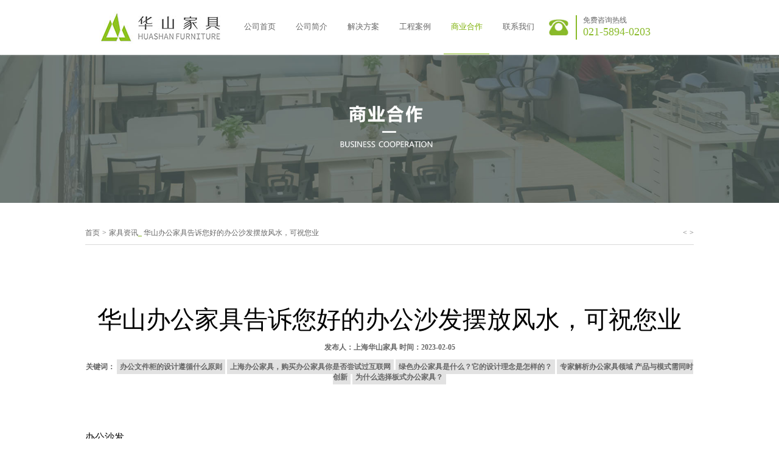

--- FILE ---
content_type: text/html; charset=utf-8
request_url: http://www.huashanjj.com/investment/id/1220.html
body_size: 13362
content:
<!DOCTYPE html>
<html lang="en">
<head>
	<meta charset="UTF-8">
	<title>华山办公家具告诉您好的办公沙发摆放风水，可祝您业_家具资讯_上海华山家具有限公司官方网站</title>
	<meta name="keywords" content="华山办公家具告诉您好的办公沙发摆放风水，可祝您业，家具资讯,上海，家具，定制，工厂，价格,官方网站">
	<meta name="description" content="华山办公家具告诉您好的办公沙发摆放风水，可祝您业,上海华山家具有限公司官方网站是一家专家的家具生产厂家，定制你想要的家具网站">
	<meta name="viewport" content="width=device-width, initial-scale=1.0, maximum-scale=1.0, user-scalable=0">
	<link rel="stylesheet" type="text/css" href="/static/home/css/investment.css">
	<link rel="stylesheet" type="text/css" href="/static/home/css/nav.css">
	<link rel="stylesheet" type="text/css" href="/static/home/css/footer.css">
	<link rel="stylesheet" type="text/css" href="/static/home/css/head.css">
	<link rel="stylesheet" type="text/css" href="/static/home/css/iconfont.css">
    <link rel="stylesheet" type="text/css" href="/static/home/css/public.css">
	<script type="text/javascript" src="https://cdn.bootcss.com/jquery/3.2.1/jquery.min.js"></script>
    <script type="text/javascript" src="/static/backstage/lib/layui/layui.js" charset="utf-8"></script>
</head>
<body>

<div class="nav-box" id="menu">
	<nav>
		<div class="nav-log">
			<a href="http://www.huashanjj.com" class="white" target="_blank"  title="上海华山家具有限公司"><img src='/static/home/images/home_02_03.jpg'  title="上海华山家具有限公司" alt="上海华山家具有限公司"></a>
		</div>
		<ul id="drop-menu-content">
			<li><a href="/index.html" >公司首页</a></li>
			<li><a href="/introduction.html" >公司简介</a></li>
			<li><a href="/programme.html" >解决方案</a></li>
			<li><a href="/gcal.html" >工程案例</a></li>
			<li><a href="/investment.html"  class="nav-active">商业合作</a></li>
			<li><a href="/connect.html" >联系我们</a></li>
		</ul>
		<div class="nav-connect">
			<img src='/static/home/images/home_03_03.jpg' alt="上海华山家具有限公司免费咨询热线" title="上海华山家具有限公司免费咨询热线">
			<div class="nav-connect-box">
				<p>免费咨询热线</p>
				<h3>021-5894-0203</h3>
			</div>
		</div>
		<i class="iconfont icon-caidan drop-menu" onclick="toggleMenu(this)"></i>
	</nav>
</div>
	<img src="/static/home/images/zs_01_02.jpg" width="100%">
	<div class="head-box">
		<a href="/index.html">首页</a>
		<span>></span>
        <span class="head-box-active"><a href="/dlist.html">家具资讯</a>_
<a href="/investment/id/1220.html">华山办公家具告诉您好的办公沙发摆放风水，可祝您业</a></span><div style="float: right"><a href="/investment/id/1219.html"><</a> <a href="/investment/id/1221.html">></a></div>
	</div>

    <div class="con1">
        <div class="con-title"><h1><a href="/investment/id/1220.html" style="color:#000">华山办公家具告诉您好的办公沙发摆放风水，可祝您业</a></h1>
            <div style="font-size: 12px;margin-top: 10px;color: #666">发布人：<a href="http://www.huashanjj.com" title="上海华山家具" target="_blank">上海华山家具</a>
                时间：2023-02-05                <br/>
                <br/>
                关键词：               <a href="http://www.huashanjj.com/investment/id/1180.html" title="办公文件柜的设计遵循什么原则家具资讯" class="btkey">办公文件柜的设计遵循什么原则</a>
                               <a href="http://www.huashanjj.com/investment/id/3034.html" title="上海办公家具，购买办公家具你是否尝试过互联网家具资讯" class="btkey">上海办公家具，购买办公家具你是否尝试过互联网</a>
                               <a href="http://www.huashanjj.com/investment/id/702.html" title="绿色办公家具是什么？它的设计理念是怎样的？家具资讯" class="btkey">绿色办公家具是什么？它的设计理念是怎样的？</a>
                               <a href="http://www.huashanjj.com/investment/id/2211.html" title="专家解析办公家具领域 产品与模式需同时创新家具资讯" class="btkey">专家解析办公家具领域 产品与模式需同时创新</a>
                               <a href="http://www.huashanjj.com/investment/id/727.html" title="为什么选择板式办公家具？家具资讯" class="btkey">为什么选择板式办公家具？</a>
                </a></div>
            <div style="font-weight: lighter;line-height: 180%;font-size: 16px;text-align: left;margin-top: 20px;margin-bottom: 20px;"><br/>　　<br/>办公沙发<br/>一直是很多人在意的事情，俗话说得好，风水问题不能小看。很多无神论者不屑，但是风水问题确实是一种很神奇的东西！下面来跟上海华山<a href="http://www.huashanjj.com/investment/id/86.html" target="_blank">办公家具</a>一起探讨一下吧！<br/><br/>　　其实办公室最常见的办公沙发摆放技巧就是L形摆法，三人沙发和双人沙发组成L形，或者三人沙发加两个单人沙发……多种变化可能，使客厅丰富多彩。<br/>	        <br/>	<br/><br/>　　A、三人沙发+单人扶手沙发。长方形客厅最佳选择这是一种适合长形客厅的摆放方式，根据客厅实际长度选择双人或者三人沙发，再根据客厅实际宽度选择单人扶手沙发或者双人扶手沙发。茶几最好选择长方形的，边几和散件则可以自己灵活选择要或者不要。实例演示：双人沙发可以选择这种小L造型的，然后减小茶几的大小，这样占据的空间大小不变，但更舒适了。<br/><br/>　　B、三人沙发+双人沙发，方形客厅的常规摆放法。<br/>	       <br/>	<br/><br/>　　接近于两边对等的L形格局，最适合朝南或者朝东方向的客厅，接收大量的阳光，而且打破了方形空间带来的规矩感觉。三人沙发和双人沙发的位置，可以根据客厅实际情况随意调整，边几也可以不要两个，一个换成如图的落地大钟，其他如落地灯、大株植物都行。<br/><br/>　　以上是上海华山<br/><a href="http://www.huashanjj.com/investment/id/86.html" target="_blank">办公家具</a><br/>网为大家总结的几种办公沙发摆放技巧，希望能对您有所帮助！<br/><br/><br/>	        相关阅读：<br/>让您运气好到爆的办公屏风风水设计<br/></div>
            <div style="font-weight: lighter;line-height: 180%;font-size: 16px;text-align: left;margin-top: 20px;margin-bottom: 20px;clear: both;"> <div style="float: right">上一篇：<a href="/investment/id/1219.html">不管是皮质沙发还是时尚布艺沙发，都让您的办公沙发</a> <br/>下一篇：<a href="/investment/id/1221.html">组合办公文件柜的特点介绍</a></div></div>
                <div style="clear: both;"></div>
            <span class="left">{</span>
            <span>定制家具4大问题？引爆办公家具N次烦恼</span>
            <span class="right">}</span>
        </div>
        <div class="con1-contain">
            <ul>
                <li>
                    <img src="/static/home/images/con1-1.jpg" alt="华山办公家具告诉您好的办公沙发摆放风水，可祝您业商业合作">
                    <p>生产体系与制造系统的质量规模不清</p>
                </li>
                <li>
                    <img src="/static/home/images/con1-2.jpg" alt="华山办公家具告诉您好的办公沙发摆放风水，可祝您业商业合作">
                    <p>产品质量保证体系无保障</p>
                </li>
                <li>
                    <img src="/static/home/images/con1-3.jpg" alt="华山办公家具告诉您好的办公沙发摆放风水，可祝您业商业合作">
                    <p>产品加工工艺人员无法满足需求</p>
                </li>
                <li>
                    <img src="/static/home/images/con1-4.jpg" alt="华山办公家具告诉您好的办公沙发摆放风水，可祝您业商业合作">
                    <p>哪家家具企业信誉诚信值得信赖</p>
                </li>
            </ul>
        </div>
    </div>
    <div class="con2">
        <div class="con-title"><div></div>
            <span class="left">{</span>
            <span>选择华山家具的5大理由，为定制家具发展与成功</span>
            <span class="right">}</span>
        </div>
        <div class="con2-contain">
            <div class="img">
                <img src="/static/home/images/con2.jpg" alt="华山办公家具告诉您好的办公沙发摆放风水，可祝您业商业合作"/>
            </div>
            <div class="cont2-word1 one">
                <p class="title"><span>19年努力保险</span></p>
                <p class="text">经过19年的努力，打造出业界独特品牌，成为民营企业发展
                    的常青树公司。公司专业生产木制办公台、会议台、职员胶
                    板台、屏风隔断、办公椅办公沙发、宾馆餐厅、医院及学校
                    家具等公共和商业场所用系列家具。</p>
            </div>
            <div class="cont2-word1 two">
                <p class="title"><span>质量体系保障</span></p>
                <p class="text">构建了制度现代化、流程系统化、考核科学化的优秀管理平
                    台，并不断健全完善ISO 9001质量管理、ISO 14001国际环
                    境体系和保障体系、OHSAS18001职业健康安全管理体系，
                    以ERP资源管理系统为核心实行精细化管理</p>
            </div>
            <div class="cont2-word1 three">
                <p class="title"><span style="float:left">信誉诚信保障</span></p>
                <p class="text">被评为上海市政府采购中心定点采购单位，上海市家具协会理事单位，和办公家具
                    专业委员会副主任单位，华山品牌的家具被评为家具行业名优产品，华山家具被评
                    为家具行业诚信企业。</p>
            </div>
            <div class="cont2-word1 four">
                <p class="title"><span style="float:left">优秀人才保障</span></p>
                <p class="text">华山公司拥有一批高水平的工艺师、打样技师、高级技术
                    工人和优秀管理人才，独创了多项产品加工工艺，引进了
                    包括全套UV生产线、开发使用了家具智能制造系统，适
                    应个性化订制和高品质要求的家具消费趋势。</p>
            </div>
            <div class="cont2-word1 five">
                <p class="title"><span style="float:left">生成体系保障</span></p>
                <p class="text">现有厂房面积一万二千多平方米，员工150多人，拥有30
                    多位管理、营销、设计、工程技术等中高级专业人才；公
                    司的生产流程、工艺技术具备国际先进水平，能适应多品
                    种高品质快速供货服务需求。</p>
            </div>
        </div>
    </div>
    <div class="con3">
        <div class="con3-content">
            <div class="con-title" style="padding-bottom: 30px;"><div><a href="/investment/id/1220.html">华山办公家具告诉您好的办公沙发摆放风水，可祝您业</a></div>
                <span class="left">{</span>
                <span>华山家具商业合作提供7大服务内容，为定您保驾护航</span>
                <span class="right">}</span>
            </div>
            <div class="con3-title">
                <p>您有项目我们提供一端式配套服务，消化项目中复杂繁琐的过程，
                    让您集中更多的精力使用在更多的项目前期</p>
            </div>
            <div class="con3-contain2">
                <ul>
                    <li>
                        <div class="img">
                            <img src="/static/home/images/con3-1.jpg" alt="华山办公家具告诉您好的办公沙发摆放风水，可祝您业商业合作">
                        </div>
                        <p>项目前期方案设计</p>
                    </li>
                    <li>
                        <div class="img">
                            <img src="/static/home/images/con3-2.jpg" alt="华山办公家具告诉您好的办公沙发摆放风水，可祝您业商业合作">
                        </div>
                        <p>项目确认后技术支持</p>
                    </li>
                    <li>
                        <div class="img">
                            <img src="/static/home/images/con3-3.jpg" alt="华山办公家具告诉您好的办公沙发摆放风水，可祝您业商业合作">
                        </div>
                        <p>项目过程中运输安装</p>
                    </li>
                    <li>
                        <div class="img">
                            <img src="/static/home/images/con3-4.jpg" alt="华山办公家具告诉您好的办公沙发摆放风水，可祝您业商业合作">
                        </div>
                        <p>资质齐全</p>
                    </li>
                    <li>
                        <div class="img">
                            <img src="/static/home/images/con3-5.jpg" alt="华山办公家具告诉您好的办公沙发摆放风水，可祝您业商业合作">
                        </div>
                        <p>生产能力充沛</p>
                    </li>
                    <li>
                        <div class="img">
                            <img src="/static/home/images/con3-6.jpg" alt="华山办公家具告诉您好的办公沙发摆放风水，可祝您业商业合作">
                        </div>
                        <p>强大仓储能力</p>
                    </li>
                    <li>
                        <div class="img">
                            <img src="/static/home/images/con3-7.jpg" alt="华山办公家具告诉您好的办公沙发摆放风水，可祝您业商业合作">
                        </div>
                        <p>供应链配套齐全</p>
                    </li>
                </ul>
            </div>
        </div>
    </div>
    <div class="con4">
        <div class="con4-content">
            <div class="con-title"><div></div>
                <span class="left">{</span>
                <span>上海办公家具工程案例 优秀案例</span>
                <span class="right">}</span>
            </div>
            <div class="con4-title">
                <span><a href="http://www.huashanjj.com/gcal.html">办公案例</a></span>
                <span><a href="http://www.huashanjj.com/gcal/t/Hospital.html">医学案例</a></span>
                <span><a href="http://www.huashanjj.com/gcal/t/School.html">学校案例</a></span>
                <span><a href="http://www.huashanjj.com/gcal/t/Hotel.html">酒店案例</a></span>
                <span><a href="http://www.huashanjj.com/gcal/t/Other.html">其他案例</a></span>
                <span><a>更多案例</a></span>
            </div>
            <div class="con4-content2">
                <ul>
                    <li>
                        <a href="http://www.huashanjj.com/gcal.html">
                            <div class="img">
                                <img src="/static/home/images/con4-1.jpg" alt="华山办公家具告诉您好的办公沙发摆放风水，可祝您业商业合作"/>
                            </div>
                            <p class="word1">华山办公室工程案例</p>
                            <p class="word2">公司专业生产木制办公台、会议台、职员胶板
                                台、屏风隔断、办公椅办公沙发、宾馆餐上海
                                华山家具有限公司成立于1999年</p>
                            <div class="button">查看更多</div>
                        </a>
                    </li>
                    <li>
                        <a href="http://www.huashanjj.com/gcal.html">
                        <div class="img">
                            <img src="/static/home/images/con4-2.jpg" alt="华山办公家具告诉您好的办公沙发摆放风水，可祝您业商业合作"/>
                        </div>
                        <p class="word1">高桥镇政府会议室工程案例</p>
                        <p class="word2">公司专业生产木制办公台、会议台、职员胶板
                            台、屏风隔断、办公椅办公沙发、宾馆餐上海
                            华山家具有限公司成立于1999年</p>
                        <div class="button">查看更多</div>
                        </a>
                    </li>
                    <li>
                        <a href="http://www.huashanjj.com/gcal.html">
                        <div class="img">
                            <img src="/static/home/images/con4-3.jpg" alt="华山办公家具告诉您好的办公沙发摆放风水，可祝您业商业合作"/>
                        </div>
                        <p class="word1">边检站会议室工程案例</p>
                        <p class="word2">公司专业生产木制办公台、会议台、职员胶板
                            台、屏风隔断、办公椅办公沙发、宾馆餐上海
                            华山家具有限公司成立于1999年</p>
                        <div class="button">查看更多</div>
                        </a>
                    </li>
                    <li>
                        <a href="http://www.huashanjj.com/gcal.html">
                        <div class="img">
                            <img src="/static/home/images/con4-4.jpg" alt="华山办公家具告诉您好的办公沙发摆放风水，可祝您业商业合作"/>
                        </div>
                        <p class="word1">建设银行会议室工程案例</p>
                        <p class="word2">公司专业生产木制办公台、会议台、职员胶板台、屏风隔断、办公椅办公沙发、宾馆餐上海华山家具有限公司成立于1999年</p>
                        <div class="button">查看更多</div>
                        </a>
                    </li>
                </ul>
            </div>
        </div>
    </div>
    <div class="con5">
        <div class="con5-content">
            <p class="title">填写您的家具定制需求给我们，免费获取方案设计</p>
            <div class="con5-content2">
                <div class="one"><input type="text" placeholder="称呼姓名"></div>
                <div class="two"><input type="text" placeholder="联系电话"></div>
                <div class="three"><input  type="text" placeholder="描述您的需求，如办公案例，医院案例，学校案例，酒店案例"></div>
                <div class="four">获取设计方针</div>
            </div>
            <p class="rul"><span>*</span>请认真填写需求信息，我们会在24小时内与您取得联系</p>
        </div>
    </div>
    <div class="con6">
        <div class="con6-content">
            <div class="con-title"><div></div>
                <span class="left">{</span>
                <span>家具定制就找华山家具 荣誉资质</span>
                <span class="right">}</span>
            </div>
            <div class="con6-content2">
                <ul>
                    <li>
                        <div class="img">
                            <img src="/static/home/images/con6-1.jpg" alt="华山办公家具告诉您好的办公沙发摆放风水，可祝您业企业合作"/>
                        </div>
                        <p>环境保护十环证书附件</p>
                    </li>
                    <li>
                        <div class="img">
                            <img src="/static/home/images/con6-2.jpg" alt="华山办公家具告诉您好的办公沙发摆放风水，可祝您业企业合作"/>
                        </div>
                        <p>环境保护十环证书附件</p>
                    </li>
                    <li>
                        <div class="img">
                            <img src="/static/home/images/con6-3.jpg" alt="华山办公家具告诉您好的办公沙发摆放风水，可祝您业企业合作"/>
                        </div>
                        <p>名优产品</p>
                    </li>
                    <li>
                        <div class="img">
                            <img src="/static/home/images/con6-4.jpg" alt="华山办公家具告诉您好的办公沙发摆放风水，可祝您业企业合作"/>
                        </div>
                        <p>贡献奖奖杯</p>
                    </li>
                    <li>
                        <div class="img">
                            <img src="/static/home/images/con6-5.jpg" alt="华山办公家具告诉您好的办公沙发摆放风水，可祝您业企业合作"/>
                        </div>
                        <p>品质优良锦旗</p>
                    </li>
                    <li>
                        <div class="img">
                            <img src="/static/home/images/con6-6.jpg" alt="华山办公家具告诉您好的办公沙发摆放风水，可祝您业企业合作"/>
                        </div>
                        <p>奉献优质产品锦旗</p>
                    </li>
                    <li>
                        <div class="img">
                            <img src="/static/home/images/con6-7.jpg" alt="华山办公家具告诉您好的办公沙发摆放风水，可祝您业企业合作"/>
                        </div>
                        <p>诚信企业</p>
                    </li>
                    <li>
                        <div class="img">
                            <img src="/static/home/images/con6-8.jpg" alt="华山办公家具告诉您好的办公沙发摆放风水，可祝您业企业合作"/>
                        </div>
                        <p>优秀奉献奖</p>
                    </li>
                </ul>
            </div>
        </div>
    </div>
    <div class="con7">
        <div class="con7-content">
            <div class="con-title" style="padding-bottom: 20px;">
                <span class="left">{</span>
                <span>合作伙伴--华山为您创作美</span>
                <span class="right">}</span>
            </div>
            <div class="con7-content2">
                <ul>
                    <li>
                        <a href="http://shmc.fudan.edu.cn/">
                            <img src="/static/home/images/home_10_03.jpg">
                        </a>
                    </li>
                    <li>
                        <a href="http://www.shu.edu.cn/">
                            <img src="/static/home/images/home_11_03.jpg">
                        </a>
                    </li>
                    <li>
                        <a href="http://www.sbs.edu.cn/">
                            <img src="/static/home/images/home_12_03.jpg">
                        </a>
                    </li>
                    <li>
                        <a href="http://www.shsmu.edu.cn/">
                            <img src="/static/home/images/home_13_03.jpg">
                        </a>
                    </li>
                    <li>
                        <a href="http://mzj.sh.gov.cn" target="_blank">
                            <img src="/static/home/images/home_14_03.jpg">
                        </a>
                    </li>
                    <li>
                        <a href="http://www.ccb.com/cn/home/indexv3.html">
                            <img src="/static/home/images/con7-6.jpg">
                        </a>
                    </li>
                    <li>
                        <a href="http://www.boc.cn/">
                            <img src="/static/home/images/con7-7.jpg">
                        </a>
                    </li>
                    <li>
                        <a href="http://www.shjcy.gov.cn/">
                            <img src="/static/home/images/home_17_03.jpg">
                        </a>
                    </li>
                    <li>
                        <a href="http://3407.hotel.cthy.com/">
                            <img src="/static/home/images/home_18_03.jpg">
                        </a>
                    </li>
                    <li>
                        <a href="http://www.gmzyhospital.com">
                            <img src="/static/home/images/con7-10.jpg">
                        </a>
                    </li>
                    <li>
                        <a href="https://www.sjtu.edu.cn/">
                            <img src="/static/home/images/con7-11.jpg">
                        </a>
                    </li>
                    <li>
                        <a href="http://www.cdpf.org.cn/">
                            <img src="/static/home/images/con7-12.jpg">
                        </a>
                    </li>
                    <li>
                        <a href="http://jiudian.9tour.cn/11049/hotel/info.html">
                            <img src="/static/home/images/home_22_03.jpg">
                        </a>
                    </li>
                    <li>
                        <a href="http://www.shoac.com.cn/">
                            <img src="/static/home/images/home_23_03.jpg">
                        </a>
                    </li>
                    <li>
                        <a href="http://www.shanghai.gov.cn/">
                            <img src="/static/home/images/home_24_03.jpg">
                        </a>
                    </li>
                </ul>
            </div>
        </div>
    </div>



	<div class="zs-container">

		<div class="left-title">
			<h3 class="left-title-h3">合作伙伴</h3>
			<p class="left-title-p">COOPERATIVE PARTNER</p>
		</div>
		<table>
			<tbody>
				<tr>
					<td>市委办公厅</td><td>杨浦区检察院</td><td>杨浦区财政局</td><td>上海市民政局</td><td>上海市审计局</td>
				</tr>
				<tr>
					<td>浦东新区采购中心</td><td>普陀区检察院</td><td>闵行区法院</td><td>上海市高级人民法院</td><td>上海市第三中级人民法院</td>
				</tr>
				<tr>
					<td>奉贤区公安局</td><td>杨浦区公安局</td><td>上海市委公务网</td><td>上海市浦东新区妇联</td><td>宝山区采购中心</td>
				</tr>
				<tr>
					<td>国际会议中心</td><td>东郊宾馆</td><td>武警上海总队</td><td>上海市人民检察院第一分院</td><td>杨浦区人民政府延吉街道办事处</td>
				</tr>
				<tr>
					<td>南汇区精神卫生中心</td><td>上海市党校</td><td>杨浦区人民政府延吉新村服务中心</td><td>上海交通大学附属仁济医院</td><td>浦东新区政府办公室行政处</td>
				</tr>
				<tr>
					<td>金桥镇人民政府事务受理服务中心</td><td>上海市南汇区祝桥卫生院</td><td>上海黄浦区人民政府办公室</td><td>浦东新区唐镇社区卫生服务中心</td><td>上海市南汇区书院卫生院</td>
				</tr>
				<tr>
					<td>浦东新区社发局</td><td>洋泾街道</td><td>浦东新区人民医院</td><td>浦东文化馆</td><td>浦东新区农业发展管理署</td>
				</tr>
				<tr>
					<td>南汇区中心医院</td><td>杨浦工商局</td><td>杨浦区招商服务中心</td><td>上海复旦大学医学院</td><td>上海市委行政处</td>
				</tr>
				<tr>
					<td>五角场社保科</td><td>上海仁济医院</td><td>浦东新区张江镇人民政府</td><td>金桥镇人民政府税办</td><td>南汇区老年护理院</td>
				</tr>
				<tr>
					<td>金桥镇人民政府财经中心</td><td>浦东新区社发局管理中心</td><td>横沔卫生院</td><td>上海市公安局警务航空队</td><td>黄浦区教育局</td>
				</tr>
				<tr>
					<td>康桥镇社区卫生服务中心</td><td>浦东新区海塘管理署</td><td>浦东新区公路管理署</td><td>上海精神卫生中心</td><td>徐汇区政协</td>
				</tr>
				<tr>
					<td>杨浦区公安局</td><td>上海市浦东新区精神卫生中心</td><td>上海五角场镇社区服务管理所</td><td>杨浦公安局殷行派出所</td><td>高行镇福利院</td>
				</tr>
				<tr>
					<td>五角场镇人民政府</td><td>宝山区城市管理监察大队</td><td>宝山区城市管理监察大队</td><td>虹口区教育基建站</td><td>南汇中心医院</td>
				</tr>
				<tr>
					<td>浦东新区中医医院</td><td>高行镇人民政府</td><td>杨浦公安局江浦派出所</td><td>浦东新区高东卫生院</td><td>老龄工作委员会工作室</td>
				</tr>
				<tr>
					<td>杨浦区中原派出所</td><td>上海浦东新区唐镇卫生院</td><td>上海浦东新区科学技术协会</td><td>宋庆龄学校</td><td>浦东新区六团卫生院</td>
				</tr>
				<tr>
					<td>卢湾区人民政府理桥街道办事处</td><td>武警上海政治学院</td><td>浦东新区福山路小学</td><td>上港引航站</td><td>黄浦区业余大学</td>
				</tr>
				<tr>
					<td>虹口区第四中心小学</td><td>上海城市排水市南有限公司南区污水管理所</td><td>东华大学</td><td>华东师范大学张江实验中学</td><td>上海市浦东新区川沙镇黄楼社区</td>
				</tr>
				<tr>
					<td>华东师范大学</td><td>市西中学</td><td>上海市宝山区经济委员会</td><td>上海电机学院</td><td>上海虹口区曲阳第二中学</td>
				</tr>
				<tr>
					<td>上海市宝山区医保办</td><td>上海徐汇区业余大学</td><td>高行镇社区服务中学</td><td>上海残疾人联合会</td><td>上海民办新华初级中学</td>
				</tr>
				<tr>
					<td>高桥中学</td><td>上海教育技术装备服务中心</td><td>上海市东辉职业技术学校</td><td>新开办学校</td><td>宝山区市容管理局渣土管理所</td>
				</tr>
				<tr>
					<td>上海建平中学西校</td><td>改扩建学校</td><td>界龙村民委员会</td><td>上师大三附中</td><td>上海交大</td>
				</tr>
				<tr>
					<td>重庆市黔江区劳动社会保障局</td><td>龚路中学</td><td>新开办幼儿园</td><td>浦东新区社发局第三教育署</td><td>洋泾中学</td>
				</tr>
				<tr>
					<td>改扩建幼儿园</td><td>金桥土地管理所</td><td>浦东新区川沙中学</td><td>杨思幼儿园</td><td>金桥镇人民政府</td>
				</tr>
				<tr>
					<td>福山路外国语小学</td><td>上海南西幼儿园</td><td>浦东新区特种设备监督检验所</td><td>东昌南校</td><td>幸福小镇幼儿园</td>
				</tr>
				<tr>
					<td>上海第二污水管理所</td><td>朝阳村委</td><td>静安区南区幼儿园</td><td>交通银行上海分行</td><td>建设银行上海分行 </td>
				</tr>
				<tr>
					<td>美国花旗银行 </td><td>中信证券有限责任公司乳山营业部 </td><td>广东省工商银行行政处</td><td>中国银行广东省分行 </td><td>中国银行上海分行 </td>
				</tr>
				<tr>
					<td>中信银行花园支行 </td><td>招商银行东山支行 </td><td>招商银行世贸支行 </td><td>招商银行环市支行 </td><td>民生银行广州分行东风支行 </td>
				</tr>
				<tr>
					<td>重庆市人民银行重庆建行沙区支行  </td><td>中国建设银行重庆市分行 </td><td>中国建设银行上海分行 </td><td>中国银行湖南省娄底分行 </td><td>中卫国脉通信股份有限公司 </td>
				</tr>
				<tr>
					<td>上海科旭网络有限公司  </td><td>新疆邮政后勤服务有限公司 </td><td>上海电信培训中心 </td><td>上海邮电器材工业有限公司 </td><td>上海市电信公司东方装配厂 </td>
				</tr>
				<tr>
					<td>广东省电信实业公司   </td><td>广州邮区中心局  </td><td>广州邮电工程管理中心  </td><td>广州市邮电建设开发公司  </td><td>广东省移动通讯有限公司深圳分公司  </td>
				</tr>
				<tr>
					<td>深圳润讯通信公司广州分公司   </td><td>上海世博土地控股有限公司  </td><td>上海石油化工集团公司  </td><td>中芯国际  </td><td>华硕电脑  </td>
				</tr>
				<tr>
					<td>国泰君安证券   </td><td>上海深水港码头有限公司  </td><td>外滩三号餐饮部  </td><td>上海外高桥集装箱码头有限公司  </td><td>史泰博商贸有限公司  </td>
				</tr>
				<tr>
					<td>上海瑞博橡胶有限公司   </td><td>界龙集团  </td><td>上海明旺塑料制品有限公司  </td><td>浙江德盛建设集团公司上海崇明分公司  </td><td>瑞艺装饰工程有限公司  </td>
				</tr>
				<tr>
					<td>上海正达矿泉水设备有限公司   </td><td>东海区渔政渔港监督管理局  </td><td>上海汽车进出口公司  </td><td>上海利思建筑工程有限公司  </td><td>上海市浦东新区保安公司  </td>
				</tr>
				<tr>
					<td>上海克里斯汀食品有限公司   </td><td>上海水产（集团）总公司  </td><td>汇益液压  </td><td>浦东新区环境科技信息管理中心  </td><td>季风图书有限公司  </td>
				</tr>
				<tr>
					<td>浦东工业园区   </td><td>上海新跃仪表厂  </td><td>上海源深体育场  </td><td>上海宝燕餐饮管理有限公司  </td><td>华能公司  </td>
				</tr>
				<tr>
					<td>上海华氏制药厂   </td><td>美林阁大厦  </td><td>上海健生实业股份有限公司  </td><td>中锐集团  </td><td>优迈建筑装饰公司  </td>
				</tr>
				<tr>
					<td>上海外港口技术服务有限公司   </td><td>上海精园电子有限公司  </td><td>振华港机（集团）有限公司  </td><td>宜兴市工业设备安装有限公司  </td><td>冠东国际集装箱码头有限公司  </td>
				</tr>
				<tr>
					<td>上海静工（集团）有限公司   </td><td>上海浦东国际集装箱码头有限公司  </td><td>佰斯特电子工程有限公司  </td><td>上海浦东集装箱码头公司  </td><td>上海浦东集装箱码头公司  </td>
				</tr>
				<tr>
					<td>上海高效物资供应有限公司   </td><td>上海盖尔特机械有限公司  </td><td>上海外轮理货有限公司  </td><td>龙建大酒店  </td><td>静安区教育局基建校产管理站  </td>
				</tr>
				<tr>
					<td>朱家角镇财苑宾馆   </td><td>东方艺术酒店  </td><td>新黄浦酒店  </td><td>恒生半岛国际酒店  </td><td>丽府酒店  </td>
				</tr>
				<tr>
					<td>长城假日酒店   </td><td>宋庆龄纪念馆  </td><td>  </td><td>  </td><td>  </td>
				</tr>
			</tbody>
		</table>
        <div class="left-title">
            <h3 class="left-title-h3">商业合作</h3>
            <p class="left-title-p">BUSINESS COOPERATION</p>
        </div>
        <div class="zs-container-form">
            <h3>商业合作申请</h3>
            <form action="#" id="form">
                <div class="zs-container-form-item">
                    <span>姓名：</span>
                    <input type="text" name="name" autocomplete="off" placeholder="请输入姓名">
                    <span class="form-item-info">姓名至少2个字符</span>
                </div>
                <div class="zs-container-form-item">
                    <span>公司名称：</span>
                    <input type="text" name="company_name" autocomplete="off" placeholder="请输入公司名称">
                    <span class="form-item-info">文字描述至少6个字符</span>
                </div>
                <div class="zs-container-form-item">
                    <span>手机号：</span>
                    <input type="text" name="phone"  autocomplete="off" placeholder="请输入手机号">
                    <span class="form-item-info"></span>
                </div>
                <div class="zs-container-form-item">
                    <span>邮箱：</span>
                    <input type="text" name="email" autocomplete="off" placeholder="请输入姓名邮箱">
                </div>
                <div class="zs-container-form-item">
                    <span>合作需求：</span>
                    <textarea name="demand" placeholder="请输入合作需求" style="height:80px"></textarea>
                </div>
                <input type="submit" value="提交申请" lay-submit lay-filter="add">
            </form>
        </div>
	</div>
    
			<div class="footer">

				<div class="footer-box">
					<div class="footer-box-content">
						<div class="footer-box-content-left">
							<h3><a href="http://www.huashanjj.com" class="hui" target="_blank"  title="上海华山家具有限公司">上海华山家具有限公司</a></h3>
							<ul>
								<li>联系邮箱：hs_furniture@163.com</li>
								<li>传真：021-5894-9735</li>
								<li>联系地址：上海市浦东新区上海市浦东新区川周公路5605弄68号</li>
							</ul>
						</div>
						<div class="footer-box-content-right">
							<h2>021-5894-0203</h2>
							<p>7*24小时贴心咨询请留下您的需求</p>
							<button><a href="investment.html"  class="white" >商业合作申请</a></button>
						</div>
					</div>
				</div>
					<div style="clear: both; height: 10px;"></div>
				<div class="footer-info">
					<ul>
						<li><a href="../index/index.html" >公司首页</a></li>
						<li><a href="/introduction.html">公司简介</a></li>
						<li><a href="/programme.html">解决方案</a></li>
						<li><a href="/gcal.html">工程案例</a></li>
						<li><a href="/investment.html">商业合作</a></li>
						<li><a href="/connect.html">联系我们</a></li>
						<li class="ative"><a href="http://www.webxun.com" target="_blank">上海网站建设</a></li>
						<li class="ative"><a href="http://www.webxun.com" target="_blank">上海app开发</a></li>
					</ul>

					<div style="clear: both;  height: 10px;"></div>
					<p>Copyright © 2018-2019 <a href="http://www.huashanjj.com" class="hui" target="_blank" title="上海华山家具有限公司">上海华山家具有限公司</a>. All Rights Reserved <a href="https://beian.miit.gov.cn/#/Integrated/recordquery" style="color:#c8c8c8;font-size: 12px;">沪ICP备12020204号-2</a> <a target="_blank" href="http://www.beian.gov.cn/portal/registerSystemInfo?recordcode=31011502010150&token=79867027-4ea4-4ee6-852e-dd23e4d43902" style="display:inline-block;text-decoration:none;"><span style="color:#c8c8c8;font-size: 12px;">沪公网安备 31011502010150号</span ></a></p>

				</div>
			</div>
		</div>
			<script>
				(function(){
					var bp = document.createElement('script');
					var curProtocol = window.location.protocol.split(':')[0];
					if (curProtocol === 'https') {
						bp.src = 'https://zz.bdstatic.com/linksubmit/push.js';
					}
					else {
						bp.src = 'http://push.zhanzhang.baidu.com/push.js';
					}
					var s = document.getElementsByTagName("script")[0];
					s.parentNode.insertBefore(bp, s);
				})();
			</script>
	<script src="/static/home/js/responsive.js"></script>
</body>
</html>

<script>
        $(function  () {
            layui.use('form', function(){
                var form = layui.form;
                // layer.msg('玩命卖萌中', function(){
                //   //关闭后的操作
                //   });
                //监听提交
                form.on('submit(add)', function(){
                    $.ajax({
                        type: "POST",  //提交方式
                        url: "/investment-save.html",  //提交地址
                        data: $('form').serialize(),  //传值
                        success: function(arr){
                            if (arr['code'] == 1) {
                                layer.msg(arr['msg'],{icon: 6,time:1000});
                            }else{
                                layer.msg(arr['msg'],{icon: 5,time:1000});
                            }
                        }
                    });
                    return false;
                });
            });
        })

    </script>

--- FILE ---
content_type: text/css
request_url: http://www.huashanjj.com/static/home/css/investment.css
body_size: 1170
content:
.zs-container{
	width: 1000px;
	margin:0 auto 100px auto;
}
.zs-container-form h3{
	text-align: center;
	font-size: 20px;
	font-weight: 600;
	color:#333;
	margin-bottom: 25px;
}
.zs-container-form{
	display: flex;
	display: -webkit-flex;
	justify-content: center;
	flex-direction: column;
	align-items: center;
}
.zs-container-form form{
	width: 500px;
}
.zs-container-form-item{
	height: auto;
	margin:10px 0;
}
.zs-container-form-item span:nth-child(1){
	display: inline-block;
	width:90px;
	text-align: center;
	margin-right: 10px;
	font-size: 13px;
	color:#333;
	vertical-align: middle;
}
.zs-container-form-item span:nth-child(3){
	font-size: 12px;
}
.zs-container-form-item input[type=text],
.zs-container-form-item textarea{
	border:1px solid #f2f2f2;
	border-radius: 5px;
	height: 35px;
	padding-left: 8px;
	width: 250px;
	vertical-align: middle;
	box-shadow:0 0 3px #f2f2f2;
	font-size: 14px;
}
.zs-container-form-item textarea{
	padding-top: 5px;
	resize: none;
}
.zs-container-form-item input[type=text]:focus,
.zs-container-form-item textarea:focus{
	box-shadow:0 0 3px #afe8f6;
}
.zs-container-form input[type=submit]{
	background-color:#89ba29;
	border:0;
	width:250px;
	height: 35px;
	color:#FFF;
	margin-left: 100px;
	margin-top: 35px;
	cursor: pointer;
	border-radius: 5px;
}
.zs-container-form input[type=submit]:hover{
	background-color: #75a21c;
}
table{
    width:100%;
    text-align:center;/*文本居中*/
    border-collapse:collapse; /*表格的边框合并，如果相邻，则共用一个边框*/
    border-spacing:0; /*设置行与单元格边框的间距。当表格边框独立（即border-collapse:separate;）此属性才起作用*/
}
table tr td{
	padding:5px 0;
	color:#333;
	font-size: 13px;
}

table tr:nth-child(even){
	background-color: #f2f2f2
}

@media screen and (max-width: 768px) {
	.zs-container{
		width: 94%;
	}
	.zs-container-form form{
		width: 100%;
	}
	.zs-container-form-item span:nth-child(1){
		width: 20%;
	}
	.zs-container-form-item span:nth-child(3){
		display: none;
	}
	.zs-container-form input[type=submit]{
		width: 90%;
		margin-left:5%;
	}
}
@media screen and (max-width: 360px) {
	.zs-container-form-item input[type=text], .zs-container-form-item textarea{
		width: 200px!important;
	}
	.zs-container-form-item span:nth-child(1){
		font-size: 12px!important;
	}
}

--- FILE ---
content_type: text/css
request_url: http://www.huashanjj.com/static/home/css/nav.css
body_size: 1195
content:
*{
	margin:0;
	padding:0;
}
li{
	list-style: none;
}
a{
	text-decoration: none;
	color:#666;
	-webkit-tap-highlight-color:rgba(0,0,0,0)
}
h1,h2,h3,h4,h5,h6{
	font-weight: 400;
}
input,textarea,button{
	-webkit-appearance: none;
	-webkit-tap-highlight-color:rgba(0,0,0,0)
}
body{
	background-color:#FFFFFF;
}
.drop-menu{
	display: none;
}
.nav-active{
    border-bottom: 1px solid #7eb10a;
    color:#7eb10a;
}
.nav-box{
	height:90px;
	width:100%;
	background-color:#FFFFFF;
}
.nav-box nav{
	display:block;
	width:80%;
	margin:0 auto;
	overflow: hidden;
}
.nav-box nav .nav-log,
.nav-box nav .nav-connect,
.nav-box nav ul{
	float: left;
	height:90px;
	width: 25%;
}
.nav-box nav .nav-log{
	text-align: right;
}
.nav-box nav .nav-log img{
	height:54px;
    margin-top: 18px;
    margin-right: 15px;
}
.nav-box nav .nav-connect{
	width:200px;
}
.nav-box nav ul{
	overflow: hidden;
	/*margin:0 72.5px;*/
	width: 50%;
}
.nav-box nav ul li{
	float: left;
	width: 14.66%;
	height:88px;
	text-align: center;
	line-height: 88px;
	color:#666;
	font-size: 13px;
	margin:0 5px;
}
.nav-box nav ul li a{
	display: block;
}
.nav-box nav .nav-connect{
	overflow: hidden;
}
.nav-box nav .nav-connect img,
.nav-box nav .nav-connect .nav-connect-box{
	height:40px;
	margin-top: 25px;
	float: left;
}
.nav-box nav .nav-connect img{
	width: 50px;
}
.nav-box nav .nav-connect .nav-connect-box{
	border-left:2px solid #89ba29;
	padding-left: 10px;
}
.nav-box nav .nav-connect .nav-connect-box p{
	font-size: 12px;
	color:#666666;
}
.nav-box nav .nav-connect .nav-connect-box h3{
	font-size: 18px;
	color:#89ba29;
}

@media screen and (max-width: 1250px){
	.nav-box nav{
		width:90%!important;
	}
	.nav-box nav ul{
		width: 55%;
	}
	.nav-box nav .nav-log{
		width: 20%;
	}
}
@media screen and (max-width: 970px) {
	.nav-connect{
		display: none;
	}
	.nav-box nav ul{
		width: 70%;
	}
	.nav-box nav .nav-log{
		width: 30%;
	}
}
@media screen and (max-width: 768px)  {
	.nav-box{
		height: 64px!important;
	}
	.nav-active{
	    border-bottom: #f2f2f2;
	    color:#7eb10a;
	}
	.drop-menu{
		display: block;
		position: absolute;
		right: 15px;
		top:20px;
		font-size: 20px!important;
		color:#666;
		transition: all .5s;
	    color: rgb(182, 205, 131);
	}
	.nav-box nav{
		height: 60px;
		position: relative;
		overflow: unset!important;
		width: 100%!important;
		border-bottom:1px solid #f2f2f2;
	}
	.nav-connect{
		display: none;
	}
	.nav-box nav .nav-log img{
		height: 35px;
		margin-top: 17.5px;
	}
	.nav-log{
		height: 35px!important;
		text-align: left!important;
		margin-left: 3%;
	}
	.nav-box nav ul,.nav-box nav ul li{
		clear: both;
	}
	.nav-box nav ul{
	    width: 100%;
	    background-color: #FFF;
	    position: absolute;
	    left: 0;
	    top: 61px;
		transition: all .5s;
		height: 0px;
		z-index: -1;
	}
	.nav-box nav ul li{
		height: 50px;
		line-height: 50px;
		width: 90%;
		text-align: left;
		border-bottom:1px solid #f1f1f1;
		margin:0 3%;
	}
}

--- FILE ---
content_type: text/css
request_url: http://www.huashanjj.com/static/home/css/footer.css
body_size: 1023
content:
.footer{
	/*height: 180px;*/
	width:100%;
	background-color: #333333;
	padding: 24px 0 16px
}
.footer-box{
	height:120px;
	width: 100%;
	padding-top:10px;
	padding-bottom:10px;
	background-color: #333333
}
.footer-info1{
	background-color: #333333;
	padding: 10px;
	color:#FFF;

}
.infocont{
width: 1020px;
margin: 0 auto;
line-height: 180%;
	color:#ccc;
	font-size: 12px;
}


.linkli{float: left;width: 250px;font-size: 12px;color:#666; line-height: 180%;overflow: hidden}

.linkli a{text-decoration:none;}
.footer-box-content{
	width:1020px;
	margin:0 auto;
	display: flex;
	display: -webkit-flex;
	justify-content: space-between;
}
.footer-box-content-left h3{
	font-size: 15px;
	color:#ccc;
}
.footer-box-content-left li{
	font-size: 12px;
	color:#ccc;
	margin:20px 0;
	padding-left: 25px;
}
.footer-box-content-left li:nth-child(1){
	background: url(../images/home_25_03.jpg) no-repeat center left;
	background-size: 18px;
}
.footer-box-content-left li:nth-child(2){
	background: url(../images/home_26_03.jpg) no-repeat center left;
	background-size: 18px;
}
.footer-box-content-left li:nth-child(3){
	background: url(../images/home_27_03.jpg) no-repeat center left;
	background-size: 18px;
}
.footer-box-content-right{
	display: flex;
	display: -webkit-flex;
	flex-direction: column;
}
.footer-box-content-right h2{
	color:#FFF;
	font-size: 40px;
}
.footer-box-content-right p{
	font-size: 12px;
	color:#FFF;
	margin:18px 0;
	text-align: right;
}
.footer-box-content-right button{
	font-size: 12px;
	color: #FFF;
	background-color: #89ba29;
	padding: 3px 8px;
	border:0;
	align-self: flex-end
}
.footer-info{
 text-align: center;
	width: 1020px;
	margin: 0 auto;
}
.footer-info ul{
	width: 100%;

	margin-right: 1%;

}
.footer-info ul li{
	margin:0 10px;float: left;
}
.footer-info .ative{
	color:#000!important;display: none;
}
.footer-info ul li a,
.footer-info p{
	width: 1020px;
	color:#ccc!important;
	font-size: 12px;
	line-height: 24px;
}
@media screen and (max-width: 768px) {
	.footer{
		bottom:0;
		height: auto;
	}
	.footer-box{
		padding: 5px 0;
		height: 116px;
		display: none;
	}
	.footer-box-content{
		width: auto;
		padding: 0 5px;
	}
	.footer-box-content-right h2{
		font-size: 16px;
	}
	.footer-box-content-left li{
		margin:8px 0;
	}
	.footer-info{
		flex-wrap: wrap;
	}
	.footer-info ul{
		margin-right: 0;
	}
	.footer-info ul li{
		margin:0 3px;
	}
	.footer-info ul li a, .footer-info p{
		text-align: center;
	}
	.footer-box-content-right p{
	    margin: 12px 0 15px 0;
	}
}

--- FILE ---
content_type: text/css
request_url: http://www.huashanjj.com/static/home/css/head.css
body_size: 452
content:
.head-box{
	width:1000px;
	margin: 25px auto;
	padding:10px 0;
	border-style:solid;
	border-color:#d9d9d9;
	border-width:0 0 1px 0;
}
.head-box a,
.head-box span{
	font-size: 12px;
	color:#666;
}
.head-box-active{
	color:#80b519!important;
}
.left-title{
	padding:0px 10px;
	border-left:4px solid #89ba29;
	margin-bottom: 45px;
	margin-top:50px;
}
.left-title-h3{
	font-size: 16px;
	color:#89ba29;
	font-weight: 600;
}
.left-title-p{
	font-size: 12px;
	color:#89ba29;
}
.btkey{
	background-color: #e2e2e2;
	padding: 5px;
}
@media screen and (max-width: 768px) {
	.head-box{
		width: 94%;
		margin:0 auto;
	}
}

--- FILE ---
content_type: text/css
request_url: http://www.huashanjj.com/static/home/css/iconfont.css
body_size: 1915
content:

@font-face {font-family: "iconfont";
  src: url('iconfont.eot?t=1543212880270'); /* IE9*/
  src: url('iconfont.eot?t=1543212880270#iefix') format('embedded-opentype'), /* IE6-IE8 */
  url('[data-uri]') format('woff'),
  url('iconfont.ttf?t=1543212880270') format('truetype'), /* chrome, firefox, opera, Safari, Android, iOS 4.2+*/
  url('iconfont.svg?t=1543212880270#iconfont') format('svg'); /* iOS 4.1- */
}

.iconfont {
  font-family:"iconfont" !important;
  font-size:16px;
  font-style:normal;
  -webkit-font-smoothing: antialiased;
  -moz-osx-font-smoothing: grayscale;
}

.icon-caidan:before { content: "\e63c"; }



--- FILE ---
content_type: text/css
request_url: http://www.huashanjj.com/static/home/css/public.css
body_size: 3317
content:
@media screen and (min-width:750px) {
    .con1{width: 1000px;margin: 0 auto;background-color: #fff;height:auto;}
    .con-title{padding: 70px 0 50px;text-align: center;font-size: 20px;font-weight:bolder;}
    .con-title .left{padding-right:37px;}
    .con-title .right{padding-left:37px;}
    .con1 .con1-contain{padding-bottom: 80px;}
    .con1 .con1-contain ul li{width: 240px;height:auto;float:left;margin-left: 13px;}
    .con1 .con1-contain ul li:nth-child(1){margin-left: 0;}
    .con1 .con1-contain ul:after{/*伪元素是行内元素 正常浏览器清除浮动方法*/
         content: "";
         display: block;
         height: 0;
         clear:both;
         visibility: hidden;
     }
    .con1 .con1-contain ul{
        *zoom: 1;/*ie6清除浮动的方式 *号只有IE6-IE7执行，其他浏览器不执行*/
    }
    .con1 .con1-contain ul li img{width: 100%;height: 160px;}
    .con1 .con1-contain ul li p{font-size: 14px;text-align: center;line-height: 20px;margin-top: 16px;padding:0 30px;
        box-sizing: border-box;color:#484848;}

    .con2{background-color:#fafafa;width:100%;margin: 0 auto;height:auto;}
    .con2 .con2-contain{width:1000px;height:520px;position: relative;margin:0 auto;}
    .con2 .con2-contain .img{width: 460px;height: 400px;margin: 0 auto;}
    .con2 .con2-contain img{width: 100%;height: 100%;}
    .con2 .con2-contain .cont2-word1{width:300px;height:auto;font-size: 12px;}
    .cont2-word1 .title{height: 30px;font-size: 14px;color: #fff;}
    .cont2-word1 .title span{display:inline-block;background-color:#18252e;line-height: 30px;
        font-size: 14px;float: right;padding: 0 15px;}
    .cont2-word1 .text{text-align:left;line-height: 18px;}
    .con2 .con2-contain .one{position: absolute;top:15px;left:25px;}
    .con2 .con2-contain .two{position: absolute;top:200px;left:-40px;}
    .con2 .con2-contain .three{position:absolute;bottom:50px;right:170px;}
    .con2 .con2-contain .four{position: absolute;top:200px;right:-40px;}
    .con2 .con2-contain .five{position: absolute;top:15px;right:25px;}


    .con3{width: 100%;height: 620px;background: url(../images/cont3.jpg) no-repeat center center;background-size: cover;}
    .con3 .con3-content{width: 1000px;height: auto;margin: 0 auto;}
    .con3 .con3-title{padding:0 300px;box-sizing: border-box;font-size: 14px;text-align: center;
        line-height: 20px;color: #a3a3a3;}
    .con3 .con3-contain2 ul{height: auto;width: 100%;margin-top: 50px;}
    .con3 .con3-contain2 ul li{width: 120px;height: auto;float:left;margin-left: 20px;}
    .con3 .con3-contain2 ul li .img{height: 70px;}
    .con3 .con3-contain2 ul:after{/*伪元素是行内元素 正常浏览器清除浮动方法*/
        content: "";
        display: block;
        height: 0;
        clear:both;
        visibility: hidden;
    }
    .con3 .con3-contain2 ul{
        *zoom: 1;/*ie6清除浮动的方式 *号只有IE6-IE7执行，其他浏览器不执行*/
    }
    .con3 .con3-contain2 ul li img{width: 100%;}
    .con3 .con3-contain2 ul li p{font-size: 14px;text-align: center;line-height: 20px;padding:0 15px;box-sizing: border-box;
        margin-top: 10px;}

    .con4{width:100%;height: auto;background-color:#fff;}
    .con4 .con4-content{width:1100px;margin: 0 auto;height: auto;}
    .con4 .con4-content .con4-title{text-align: center;font-size: 0;color: #a7a7a7;padding-bottom: 40px;}
    .con4 .con4-content .con4-title span{font-size: 14px;padding:0 15px;border-right:1px solid #a7a7a7;cursor: pointer;}
    .con4 .con4-content .con4-title span:nth-child(6){border:none;}
    .con4 .con4-content .con4-content2 ul{height:auto;cursor: pointer;padding-bottom: 60px;}
    .con4 .con4-content .con4-content2 ul li{float:left;width:260px;border:1px solid #ccc; margin-left: 10px;}
    .con4 .con4-content .con4-content2 ul:after{/*伪元素是行内元素 正常浏览器清除浮动方法*/
        content: "";
        display: block;
        height: 0;
        clear:both;
        visibility: hidden;
    }
    .con4 .con4-content .con4-content2 ul{
        *zoom: 1;/*ie6清除浮动的方式 *号只有IE6-IE7执行，其他浏览器不执行*/
    }
    .con4 .con4-content .con4-content2 ul li .img{width:260px;height:190px}
    .con4 .con4-content .con4-content2 ul li img{width:100%;}
    .con4 .con4-content .con4-content2 ul li p.word1{text-align: center;padding-top:15px;font-size: 14px;}
    .con4 .con4-content .con4-content2 ul li p.word2{text-indent: 2em;font-size: 12px;
        line-height: 18px;padding: 15px;box-sizing: border-box;
        display: -webkit-box;
        -webkit-box-orient: vertical;
        -webkit-line-clamp: 4;
        overflow: hidden;height:88px;box-sizing: border-box;}
    .con4 .con4-content .con4-content2 ul li .button{width: 75px;height: 30px;line-height: 30px;font-size: 12px;
        text-align: center;margin: 0 auto;border: 1px solid #333333;margin-bottom: 15px;margin-top: 10px;}

    .con5{width:100%;height: 450px;background: url(../images/con5.jpg) no-repeat center center;background-size: cover;}
    .con5 .con5-content{width:1000px;height: auto;margin: 0 auto;box-sizing: border-box;cursor: pointer;}
    .con5 .con5-content .title{padding: 100px 0 60px;font-size: 24px;font-weight: bolder;}
    .con5-content2 input{width: 100%;border: none;outline:none}
    .con5-content2{font-size: 0;}
    .con5-content2 .one{width: 165px;padding: 20px 10px;display: inline-block;background-color:#fff;font-size: 12px;}
    .con5-content2 .two{width: 165px;padding: 20px 10px;display: inline-block;background-color:#fff;font-size: 12px;margin-left: 10px;}
    .con5-content2 .three{width:405px;padding: 20px 10px;display: inline-block;background-color:#fff;font-size: 12px;
        margin-left: 10px;}
    .con5-content2 .four{width: 125px;padding: 20px 10px;display: inline-block;background-color:#89ba29;font-size: 12px;
        margin-left: 10px;color: #fff;text-align: center;}
    .con5-content .rul{font-size: 10px;margin-top: 40px;color: #888888;}


    .con6{width: 100%;height: auto;background-color: #fff;}
    .con6 .con6-content{width: 1000px;margin: 0 auto;height: auto;background-color:#fff;padding-bottom:60px;}
    .con6-content2 ul li{width: 240px;padding: 10px;background-color:#f6f6f6;height: auto;
        float: left;margin-left: 10px;box-sizing: border-box;margin-top: 10px;border-radius: 2px;}
    .con6-content2 ul:after{/*伪元素是行内元素 正常浏览器清除浮动方法*/
        content: "";
        display: block;
        height: 0;
        clear:both;
        visibility: hidden;
    }
    .con6-content2 ul{
        *zoom: 1;/*ie6清除浮动的方式 *号只有IE6-IE7执行，其他浏览器不执行*/
    }
    .con6-content2 ul li .img{width: 220px;height: 295px;}
    .con6-content2 ul li .img img{width: 100%;}
    .con6-content2 ul li p{padding: 10px 0 0px;font-size: 12px;text-align: center;color:#666666;}


    .con7{width: 100%;height: auto;background-color:#f6f6f6;}
    .con7 .con7-content{width: 1000px;margin: 0 auto;height: auto;padding-bottom:60px;}
    .con7-content2{}
    .con7-content2 ul li{width:160px;height: 90px;
        float: left;margin-left:50px;box-sizing: border-box;margin-top:40px;border-radius: 2px;
    background-color: #fff;}
    .con7-content2 ul li:nth-child(1){margin-left: 0;}
    .con7-content2 ul li:nth-child(6){margin-left: 0;}
    .con7-content2 ul li:nth-child(11){margin-left: 0;}
    .con7-content2 ul:after{/*伪元素是行内元素 正常浏览器清除浮动方法*/
        content: "";
        display: block;
        height: 0;
        clear:both;
        visibility: hidden;
    }
    .con7-content2 ul{
        *zoom: 1;/*ie6清除浮动的方式 *号只有IE6-IE7执行，其他浏览器不执行*/
    }
    .con7-content2 ul li img{width: 100%;}


    .dlist .dlist_item{margin: 20px 0 ;}
    .dlist  ul{width: 100%;margin-top: 20px;}
    .dlist ul li{width: 30px;float: left;text-align: center;}
    .dlist ul .active{background-color: #89ba29;color: #fff; text-align: center;}



}

@media screen and (max-width:768px){
    body{width:100%;}
    .con1{width:100%;height:auto;padding: 0 10px;box-sizing: border-box;}
    .con-title{padding:20px 10px 0;font-size:16px;font-weight:bolder;width: 100%;box-sizing: border-box;
    text-align: center;}
    .con-title .left{padding-right:10px;}
    .con-title .right{padding-left:10px;}
    .con1 .con1-contain{margin-top:25px;padding-bottom:20px;}
    .con1 .con1-contain ul li{width:100%;height:auto;}
    .con1 .con1-contain ul li img{width:100%;height:260px;}
    .con1 .con1-contain ul li p{font-size: 14px;text-align: center;line-height: 20px;margin-top: 16px;padding:0 30px 15px;
        box-sizing: border-box;color:#484848;}

    .con2{background-color:#fafafa;width:100%;height:auto;}
    .con2 .con2-contain{width: 100%;height:auto;margin-top: 15px;}
    .con2 .con2-contain .img{width:100%;height:auto;margin-top: 10px;display: none;}
    .con2 .con2-contain img{width: 100%;height: 100%;}
    .con2 .con2-contain .cont2-word1{width:100%;height:auto;font-size: 12px;padding: 10px;box-sizing: border-box;}
    .cont2-word1 .title{height: 30px;font-size: 14px;color: #fff;}
    .cont2-word1 .title span{display:inline-block;background-color:#18252e;line-height: 30px;
        font-size: 14px;float: right;padding: 0 15px;}
    .cont2-word1 .text{text-align:left;line-height: 18px;}
    .con2-contain .one span{float: left!important;}
    .con2-contain .two span{float: left!important;}



    .con3{width: 100%;height: 620px;background: url(../images/cont3.jpg) no-repeat center center;background-size: cover;}
    .con3 .con3-content{width:100%;height: auto;margin: 0 auto;}
    .con3 .con3-title{padding:20px;box-sizing: border-box;font-size: 14px;text-align: center;
        line-height: 18px;}
    .con3 .con3-contain2 ul{height: auto;width: 100%;}
    .con3 .con3-contain2 ul li{width: 90px;height: auto;float:left;margin-left: 30px;margin-top: 10px;}
    .con3 .con3-contain2 ul:after{/*伪元素是行内元素 正常浏览器清除浮动方法*/
        content: "";
        display: block;
        height: 0;
        clear:both;
        visibility: hidden;
    }
    .con3 .con3-contain2 ul{
        *zoom: 1;/*ie6清除浮动的方式 *号只有IE6-IE7执行，其他浏览器不执行*/
    }
    .con3 .con3-contain2 ul li img{width: 100%;}
    .con3 .con3-contain2 ul li p{font-size: 14px;text-align: center;line-height: 20px;box-sizing: border-box;
        margin-top: 10px;}


    .con4{width:100%;height: auto;background-color:#fff;}
    .con4 .con4-content{width:100%;margin: 0 auto;height: auto;}
    .con4 .con4-content .con4-title{text-align: center;font-size: 0;color: #a7a7a7;padding:20px 0;}
    .con4 .con4-content .con4-title span{font-size: 12px;padding:0 2px;border-right:1px solid #a7a7a7;cursor: pointer;}
    .con4 .con4-content .con4-title span:nth-child(6){border:none;}
    .con4 .con4-content .con4-content2 ul{height:auto;cursor: pointer;padding-bottom: 30px;}
    .con4 .con4-content .con4-content2 ul li{width:94%;border:1px solid #ccc; margin: 10px auto 0;}
   /* .con4 .con4-content .con4-content2 ul:after{!*伪元素是行内元素 正常浏览器清除浮动方法*!
        content: "";
        display: block;
        height: 0;
        clear:both;
        visibility: hidden;
    }
    .con4 .con4-content .con4-content2 ul{
        *zoom: 1;!*ie6清除浮动的方式 *号只有IE6-IE7执行，其他浏览器不执行*!
    }*/
    .con4 .con4-content .con4-content2 ul li .img{width:100%;min-width: 245px;}
    .con4 .con4-content .con4-content2 ul li img{width:100%;}
    .con4 .con4-content .con4-content2 ul li p.word1{text-align: center;margin-top:20px;font-size: 14px;height: 30px;}
    .con4 .con4-content .con4-content2 ul li p.word2{text-indent: 2em;font-size: 12px;
        line-height: 16px;padding: 10px;box-sizing: border-box;
        display: -webkit-box;
        -webkit-box-orient: vertical;
        -webkit-line-clamp:6;
        overflow: hidden;}
    .con4 .con4-content .con4-content2 ul li .button{width: 75px;height: 30px;line-height: 30px;font-size: 12px;
        text-align: center;margin: 0 auto;border: 1px solid #333333;margin-bottom: 15px;}


    .con5{width:100%;height:500px;background: url(../images/con5.jpg) no-repeat center center;background-size: cover;
    padding: 0 10px;box-sizing: border-box;}
    .con5 .con5-content{width:100%;box-sizing: border-box;}
    .con5 .con5-content .title{padding:40px 0 30px;font-size: 24px;font-weight: bolder;}
    .con5-content2 input{width: 100%;border: none;outline:none}
    .con5-content2{font-size: 0;}
    .con5-content2 .one{width:100%;padding: 20px 10px;background-color:#fff;font-size: 12px;box-sizing: border-box;}
    .con5-content2 .two{width:100%;padding: 20px 10px;background-color:#fff;font-size: 12px;margin: 10px 0;box-sizing: border-box;}
    .con5-content2 .three{width:100%;padding: 20px 10px;background-color:#fff;font-size: 12px;
        box-sizing: border-box; }
    .con5-content2 .four{width: 100px;padding: 20px;background-color:#89ba29;font-size: 12px;
        color: #fff;text-align: center;margin: 0 auto;margin-top: 40px;}
    .con5-content .rul{font-size: 10px;margin-top: 20px;color: #888888;}



    .con6{width: 100%;height: auto;background-color: #fff;}
    .con6 .con6-content{width:100%;margin: 0 auto;height: auto;background-color:#fff;padding-bottom:20px;}
    .con6-content2 ul li{width:48%;padding: 5px;background-color:#f6f6f6;height: auto;
        float: left;margin-left:5px;box-sizing: border-box;margin-top: 5px;border-radius: 2px;margin-top: 20px;}
    .con6-content2 ul:after{/*伪元素是行内元素 正常浏览器清除浮动方法*/
        content: "";
        display: block;
        height: 0;
        clear:both;
        visibility: hidden;
    }
    .con6-content2 ul{
        *zoom: 1;/*ie6清除浮动的方式 *号只有IE6-IE7执行，其他浏览器不执行*/
    }
    .con6-content2 ul li .img{width:100%;height: 230px;}
    .con6-content2 ul li .img img{width: 100%;}
    .con6-content2 ul li p{padding: 5px 0 0px;font-size: 12px;text-align: center;color:#666666;}


    .con7{width: 100%;height: auto;background-color:#f6f6f6;}
    .con7 .con7-content{width:100%;margin: 0 auto;height: auto;padding-bottom:30px;}
    .con7-content2{}
    .con7-content2 ul li{width:30%;height:65px;float: left;margin-left:10px;
        box-sizing: border-box;margin-top:20px;border-radius: 2px;}
    .con7-content2 ul:after{/*伪元素是行内元素 正常浏览器清除浮动方法*/
        content: "";
        display: block;
        height: 0;
        clear:both;
        visibility: hidden;
    }
    .con7-content2 ul{
        *zoom: 1;/*ie6清除浮动的方式 *号只有IE6-IE7执行，其他浏览器不执行*/
    }
    .con7-content2 ul li img{width: 100%;}
    .dlist  ul{width: 100%;}
    .dlist ul li{width: 50px;float: left;}
}


--- FILE ---
content_type: application/javascript
request_url: http://www.huashanjj.com/static/home/js/responsive.js
body_size: 388
content:
function toggleMenu(e) {
	var menu = document.getElementById('drop-menu-content');
	var styles = null;
	if(window.getComputedStyle){
		styles = getComputedStyle(menu,null);
	}else{
		styles = menu.currentStyle;
	}
	if(styles.height == '0px') {
		menu.style.height = '307px';
		menu.style.zIndex = '99';
		e.style.transform = 'rotate(-90deg)';
		e.style.color = '#89b42a';
	}else{
		menu.style.height = '0';
		menu.style.zIndex = '-1';
		e.style.transform = 'rotate(0deg)';
		e.style.color = 'rgb(182, 205, 131)';
	}
}